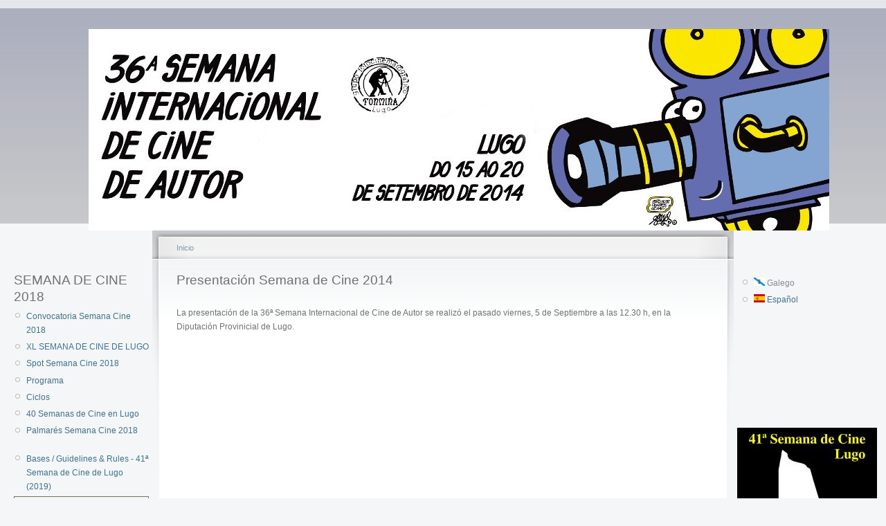

--- FILE ---
content_type: text/html; charset=utf-8
request_url: http://hemeroteca.xn--fonmia-0wa.es/presentaci%C3%B3n-semana-de-cine-2014/2014
body_size: 7959
content:
<!DOCTYPE html PUBLIC "-//W3C//DTD XHTML 1.0 Strict//EN"
  "http://www.w3.org/TR/xhtml1/DTD/xhtml1-strict.dtd">
<html xmlns="http://www.w3.org/1999/xhtml" xml:lang="gl" lang="gl" dir="ltr">
  <head>
<meta http-equiv="Content-Type" content="text/html; charset=utf-8" />
    <meta http-equiv="Content-Type" content="text/html; charset=utf-8" />
<link rel="shortcut icon" href="/sites/default/files/favicon.ico" type="image/x-icon" />
    <title>Presentación Semana de Cine 2014 | Fonmiñá</title>
    <link type="text/css" rel="stylesheet" media="all" href="/modules/node/node.css?3" />
<link type="text/css" rel="stylesheet" media="all" href="/modules/poll/poll.css?3" />
<link type="text/css" rel="stylesheet" media="all" href="/modules/system/defaults.css?3" />
<link type="text/css" rel="stylesheet" media="all" href="/modules/system/system.css?3" />
<link type="text/css" rel="stylesheet" media="all" href="/modules/system/system-menus.css?3" />
<link type="text/css" rel="stylesheet" media="all" href="/modules/user/user.css?3" />
<link type="text/css" rel="stylesheet" media="all" href="/sites/all/modules/cck/theme/content-module.css?3" />
<link type="text/css" rel="stylesheet" media="all" href="/sites/all/modules/date/date.css?3" />
<link type="text/css" rel="stylesheet" media="all" href="/sites/all/modules/date/date_popup/themes/datepicker.css?3" />
<link type="text/css" rel="stylesheet" media="all" href="/sites/all/modules/date/date_popup/themes/jquery.timeentry.css?3" />
<link type="text/css" rel="stylesheet" media="all" href="/sites/all/modules/filefield/filefield.css?3" />
<link type="text/css" rel="stylesheet" media="all" href="/sites/all/modules/lightbox2/css/lightbox.css?3" />
<link type="text/css" rel="stylesheet" media="all" href="/sites/xn--fonmia-0wa.es/modules/dhtml_menu/dhtml_menu.css?3" />
<link type="text/css" rel="stylesheet" media="all" href="/sites/xn--fonmia-0wa.es/modules/photos/thickbox/thickbox.css?3" />
<link type="text/css" rel="stylesheet" media="all" href="/sites/xn--fonmia-0wa.es/modules/photos/css/photos.css?3" />
<link type="text/css" rel="stylesheet" media="all" href="/misc/farbtastic/farbtastic.css?3" />
<link type="text/css" rel="stylesheet" media="all" href="/sites/all/modules/calendar/calendar.css?3" />
<link type="text/css" rel="stylesheet" media="all" href="/sites/all/modules/extlink/extlink.css?3" />
<link type="text/css" rel="stylesheet" media="all" href="/sites/all/modules/cck/modules/fieldgroup/fieldgroup.css?3" />
<link type="text/css" rel="stylesheet" media="all" href="/sites/all/modules/views/css/views.css?3" />
<link type="text/css" rel="stylesheet" media="all" href="/sites/all/modules/calendar/jcalendar/jcalendar.css?3" />
<link type="text/css" rel="stylesheet" media="all" href="/sites/xn--fonmia-0wa.es/files/color/garland2014-381cb39c/style.css?3" />
<link type="text/css" rel="stylesheet" media="print" href="/sites/xn--fonmia-0wa.es/themes/garland2014/print.css?3" />
    <script type="text/javascript" src="/misc/jquery.js?3"></script>
<script type="text/javascript" src="/misc/drupal.js?3"></script>
<script type="text/javascript" src="/sites/xn--fonmia-0wa.es/files/languages/gl_f4a0dae4196d8eee73f95764710d17a5.js?3"></script>
<script type="text/javascript" src="/sites/all/modules/lightbox2/js/lightbox.js?3"></script>
<script type="text/javascript" src="/sites/all/modules/mp3player/mp3player/audio-player.js?3"></script>
<script type="text/javascript" src="/sites/xn--fonmia-0wa.es/modules/dhtml_menu/dhtml_menu.js?3"></script>
<script type="text/javascript" src="/sites/xn--fonmia-0wa.es/modules/photos/js/photos.js?3"></script>
<script type="text/javascript" src="/sites/xn--fonmia-0wa.es/modules/photos/js/jquery.jeditable.pack.js?3"></script>
<script type="text/javascript" src="/sites/xn--fonmia-0wa.es/modules/photos/thickbox/thickbox-compressed.js?3"></script>
<script type="text/javascript" src="/sites/all/modules/extlink/extlink.js?3"></script>
<script type="text/javascript" src="/sites/all/modules/calendar/jcalendar/jcalendar.js?3"></script>
<script type="text/javascript">
<!--//--><![CDATA[//><!--
jQuery.extend(Drupal.settings, { "basePath": "/", "lightbox2": { "rtl": "0", "file_path": "/(\\w\\w/)sites/xn--fonmia-0wa.es/files", "default_image": "/sites/all/modules/lightbox2/images/brokenimage.jpg", "border_size": 10, "font_color": "000", "box_color": "fff", "top_position": "", "overlay_opacity": "0.8", "overlay_color": "000", "disable_close_click": true, "resize_sequence": 0, "resize_speed": 400, "fade_in_speed": 400, "slide_down_speed": 600, "use_alt_layout": false, "disable_resize": false, "disable_zoom": false, "force_show_nav": false, "show_caption": true, "loop_items": false, "node_link_text": "View Image Details", "node_link_target": false, "image_count": "Image !current of !total", "video_count": "Video !current of !total", "page_count": "Page !current of !total", "lite_press_x_close": "press \x3ca href=\"#\" onclick=\"hideLightbox(); return FALSE;\"\x3e\x3ckbd\x3ex\x3c/kbd\x3e\x3c/a\x3e to close", "download_link_text": "", "enable_login": false, "enable_contact": false, "keys_close": "c x 27", "keys_previous": "p 37", "keys_next": "n 39", "keys_zoom": "z", "keys_play_pause": "32", "display_image_size": "original", "image_node_sizes": "()", "trigger_lightbox_classes": "", "trigger_lightbox_group_classes": "", "trigger_slideshow_classes": "", "trigger_lightframe_classes": "", "trigger_lightframe_group_classes": "", "custom_class_handler": 0, "custom_trigger_classes": "", "disable_for_gallery_lists": true, "disable_for_acidfree_gallery_lists": true, "enable_acidfree_videos": true, "slideshow_interval": 5000, "slideshow_automatic_start": true, "slideshow_automatic_exit": true, "show_play_pause": true, "pause_on_next_click": false, "pause_on_previous_click": true, "loop_slides": false, "iframe_width": 600, "iframe_height": 400, "iframe_border": 1, "enable_video": false }, "dhtmlMenu": { "slide": "slide", "relativity": "relativity", "children": "children", "clone": "clone", "doubleclick": "doubleclick", "siblings": 0 }, "extlink": { "extTarget": "_blank", "extClass": 0, "extSubdomains": 1, "extExclude": "", "extInclude": "", "extAlert": 0, "extAlertText": "This link will take you to an external web site. We are not responsible for their content.", "mailtoClass": 0 }, "jcalendar": { "path": "/sites/all/modules/calendar/jcalendar" } });
//--><!]]>
</script>
<script type="text/javascript">
<!--//--><![CDATA[//><!--
AudioPlayer.setup("/sites/all/modules/mp3player/mp3player/player.swf", {width:290,autostart: "yes",remaining: "yes"});
//--><!]]>
</script>
    <!--[if lt IE 7]>
      <link type="text/css" rel="stylesheet" media="all" href="/sites/xn--fonmia-0wa.es/themes/garland2014/fix-ie.css" />    <![endif]-->
  </head>
  <body class="sidebars">

<!-- Layout -->
  <div id="header-region" class="clear-block"></div>

    <div id="wrapper">
    <div id="container" class="clear-block">

      <div id="header">
                  <ul class="links primary-links"><li class="menu-6152 first"><a href="/bases-guidelines-rules-41-semana-de-cine-de-lugo/2019" title="">Bases / Guidelines &amp; Rules - 41ª Semana de Cine de Lugo (2019)</a></li>
<li class="menu-539"><a href="/grupo-fonmi%C3%B1%C3%A1" title="">GRUPO FONMIÑÁ</a></li>
<li class="menu-1410"><a href="/fotodelasemana" title="">Fotografía</a></li>
<li class="menu-1412"><a href="/concursodecortos" title="">Cine</a></li>
<li class="menu-719"><a href="/noticias" title="">Novas</a></li>
<li class="menu-1411"><a href="/historia" title="Historia">Historia</a></li>
<li class="menu-675"><a href="/contacto" title="">Contacto</a></li>
<li class="menu-677 last"><a href="/recom%C3%A9ndanos-un-amigo" title="">Recoméndanos</a></li>
</ul>                <div id="logo-floater">
        <h1><a href="/" title=""><img src="/sites/xn--fonmia-0wa.es/files/garland2014_logo.jpg" alt="" id="logo" /></a></h1>        </div>

                  <ul class="links secondary-links"><li class="menu-6136 first"><a href="/convocatoria-semana-cine-2018/2018" title="">Convocatoria Semana Cine 2018</a></li>
<li class="menu-6146"><a href="/xl-semana-de-cine-de-lugo/2018" title="">XL SEMANA DE CINE DE LUGO</a></li>
<li class="menu-6143"><a href="https://www.youtube.com/watch?v=mXQw0X_3a6k" target="_blank" title="">Spot Semana Cine 2018</a></li>
<li class="menu-6148"><a href="/programa-semana-de-cine-2018/2018" title="">Programa</a></li>
<li class="menu-6149"><a href="/ciclos-2018/2018" title="">Ciclos</a></li>
<li class="menu-6150"><a href="https://app.box.com/s/25gu9hdriizxmq23dsopoeoauo8bc4na" target="_blank" title="">40 Semanas de Cine en Lugo</a></li>
<li class="menu-6151 last"><a href="/palmar%C3%A9s-semana-cine-2018/2018" title="">Palmarés Semana Cine 2018</a></li>
</ul>        
      </div> <!-- /header -->

              <div id="sidebar-left" class="sidebar">
                    <div id="block-menu-secondary-links" class="clear-block block block-menu">

  <h2>SEMANA DE CINE 2018</h2>

  <div class="content"><ul class="menu"><li class="leaf first dhtml-menu "><a href="/convocatoria-semana-cine-2018/2018" title="" id="dhtml_menu-6136-1">Convocatoria Semana Cine 2018</a></li>
<li class="leaf  dhtml-menu "><a href="/xl-semana-de-cine-de-lugo/2018" title="" id="dhtml_menu-6146-1">XL SEMANA DE CINE DE LUGO</a></li>
<li class="leaf  dhtml-menu "><a href="https://www.youtube.com/watch?v=mXQw0X_3a6k" target="_blank" title="" id="dhtml_menu-6143-1">Spot Semana Cine 2018</a></li>
<li class="leaf  dhtml-menu "><a href="/programa-semana-de-cine-2018/2018" title="" id="dhtml_menu-6148-1">Programa</a></li>
<li class="leaf  dhtml-menu "><a href="/ciclos-2018/2018" title="" id="dhtml_menu-6149-1">Ciclos</a></li>
<li class="leaf  dhtml-menu "><a href="https://app.box.com/s/25gu9hdriizxmq23dsopoeoauo8bc4na" target="_blank" title="" id="dhtml_menu-6150-1">40 Semanas de Cine en Lugo</a></li>
<li class="leaf last dhtml-menu "><a href="/palmar%C3%A9s-semana-cine-2018/2018" title="" id="dhtml_menu-6151-1">Palmarés Semana Cine 2018</a></li>
</ul></div>
</div>
<div id="block-menu-primary-links" class="clear-block block block-menu">


  <div class="content"><ul class="menu"><li class="leaf first dhtml-menu "><a href="/bases-guidelines-rules-41-semana-de-cine-de-lugo/2019" title="" id="dhtml_menu-6152-1">Bases / Guidelines &amp; Rules - 41ª Semana de Cine de Lugo (2019)</a></li>
<li class="expanded  dhtml-menu  collapsed start-collapsed "><a href="/grupo-fonmi%C3%B1%C3%A1" title="" id="dhtml_menu-539-1">GRUPO FONMIÑÁ</a><ul class="menu"><li class="leaf first last dhtml-menu "><a href="/sa%C3%BAda" title="" id="dhtml_menu-679-1">Saúda</a></li>
</ul></li>
<li class="expanded  dhtml-menu  collapsed start-collapsed "><a href="/fotodelasemana" title="" id="dhtml_menu-1410-1">Fotografía</a><ul class="menu"><li class="leaf first last dhtml-menu "><a href="/fotodelasemana" title="Foto da Semana" id="dhtml_menu-448-1">Foto da Semana</a></li>
</ul></li>
<li class="expanded  dhtml-menu  collapsed start-collapsed "><a href="/concursodecortos" title="" id="dhtml_menu-1412-1">Cine</a><ul class="menu"><li class="leaf first last dhtml-menu "><a href="/concursodecortos" title="Concurso de Cortos" id="dhtml_menu-1390-1">Concurso de Cortos</a></li>
</ul></li>
<li class="expanded  dhtml-menu  collapsed start-collapsed "><a href="/noticias" title="" id="dhtml_menu-719-1">Novas</a><ul class="menu"><li class="leaf first dhtml-menu "><a href="/noticias" title="" id="dhtml_menu-713-1">Actualidade</a></li>
<li class="leaf last dhtml-menu "><a href="/tiempospasados" id="dhtml_menu-716-1">Tempos Pasados</a></li>
</ul></li>
<li class="leaf  dhtml-menu "><a href="/historia" title="Historia" id="dhtml_menu-1411-1">Historia</a></li>
<li class="leaf  dhtml-menu "><a href="/contacto" title="" id="dhtml_menu-675-1">Contacto</a></li>
<li class="leaf last dhtml-menu "><a href="/recom%C3%A9ndanos-un-amigo" title="" id="dhtml_menu-677-1">Recoméndanos</a></li>
</ul></div>
</div>
<div id="block-menu-menu-hemeroteca" class="clear-block block block-menu">

  <h2>Hemeroteca</h2>

  <div class="content"><ul class="menu"><li class="expanded first last dhtml-menu  active-trail"><a href="/edici%C3%B3ns-anteriores" title="Edicións Anteriores" id="dhtml_menu-992-1">Hemeroteca</a><ul class="menu"><li class="leaf first dhtml-menu "><a href="/semanadecine/historia" title="" id="dhtml_menu-1409-1">Historia</a></li>
<li class="expanded  dhtml-menu  collapsed start-collapsed "><a href="/bases-da-39%C2%AA-semana-internacional-de-cine-de-autor-de-lugo/2017" title="" id="dhtml_menu-6135-1">Semana de Cine 2017</a><ul class="menu"><li class="leaf first dhtml-menu "><a href="/bases-da-39%C2%AA-semana-internacional-de-cine-de-autor-de-lugo/2017" title="" id="dhtml_menu-6116-1">Convocatoria Semana de Cine 2017</a></li>
<li class="leaf  dhtml-menu "><a href="/xxxix-semana-de-cine-de-lugo/2017" title="" id="dhtml_menu-6117-1">XXXIX SEMANA DE CINE DE LUGO</a></li>
<li class="leaf  dhtml-menu "><a href="https://www.youtube.com/watch?v=KkCR6hkSxwc" target="_blank" title="" id="dhtml_menu-6124-1">Spot Semana Cine 2017</a></li>
<li class="leaf  dhtml-menu "><a href="/programa-semana-de-cine-2017/2017" title="" id="dhtml_menu-6134-1">Programa</a></li>
<li class="leaf last dhtml-menu "><a href="/semana-cine" title="" id="dhtml_menu-6125-1">Ciclos</a></li>
</ul></li>
<li class="expanded  dhtml-menu  collapsed start-collapsed "><a href="/semana-de-cine-2016/2016-0" title="" id="dhtml_menu-6123-1">Semana de Cine 2016</a><ul class="menu"><li class="leaf first dhtml-menu "><a href="/bases-38%C2%AA-semana-internacional-de-cine-de-autor-de-lugo/2016" title="" id="dhtml_menu-6091-1">Convocatoria Semana de Cine 2016</a></li>
<li class="leaf  dhtml-menu "><a href="/semana-de-cine-2016/2016-0" id="dhtml_menu-6106-1">Semana de Cine 2016</a></li>
<li class="leaf  dhtml-menu "><a href="/semana-de-cine-2016/2016-0" title="" id="dhtml_menu-6107-1">Semana de Cine 2016</a></li>
<li class="leaf  dhtml-menu "><a href="/xxxviii-semana-internacional-de-cine-de-autor/2016" title="" id="dhtml_menu-6101-1">XXXVIII  Semana Internacional de Cine de Autor</a></li>
<li class="leaf  dhtml-menu "><a href="/comit%C3%A9-de-honra/2016" title="" id="dhtml_menu-6104-1">Comité de Honra</a></li>
<li class="leaf  dhtml-menu "><a href="/comit%C3%A9-organizador/2016" title="" id="dhtml_menu-6105-1">Comité Organizador</a></li>
<li class="leaf  dhtml-menu "><a href="/programa-da-semana/2016" title="" id="dhtml_menu-6112-1">Programa da semana</a></li>
<li class="leaf  dhtml-menu "><a href="/50-anos-sen-buster-keaton/2016" id="dhtml_menu-6108-1">50 anos sen Buster Keaton</a></li>
<li class="leaf  dhtml-menu "><a href="/todosciclos/2016" title="" id="dhtml_menu-6113-1">Ciclos</a></li>
<li class="leaf  dhtml-menu "><a href="/spot-semana-de-cine/2016" title="" id="dhtml_menu-6114-1">Spot Semana de Cine</a></li>
<li class="leaf  dhtml-menu "><a href="/agradecementos/2016" id="dhtml_menu-6110-1">Agradecementos</a></li>
<li class="leaf last dhtml-menu "><a href="/palmar%C3%A9s-38-sica-2016/2016" title="" id="dhtml_menu-6115-1">Palmarés</a></li>
</ul></li>
<li class="expanded  dhtml-menu  collapsed start-collapsed "><a href="/semana-de-cine-2015/2015" title="" id="dhtml_menu-6092-1">Semana de Cine 2015</a><ul class="menu"><li class="leaf first dhtml-menu "><a href="/bases-37%C2%AA-semana-internacional-de-cine-de-autor-de-lugo/2015" title="" id="dhtml_menu-5902-1">Convocatoria Semana de Cine 2015</a></li>
<li class="leaf  dhtml-menu "><a href="/semana-de-cine-2015/2015" title="" id="dhtml_menu-6077-1">Semana de Cine 2015</a></li>
<li class="leaf  dhtml-menu "><a href="/semana-de-cine-2015/2015-0" title="" id="dhtml_menu-6080-1">Semana de Cine 2015</a></li>
<li class="leaf  dhtml-menu "><a href="/xxxvii-semana-internacional-de-cine-de-autor/2015" title="" id="dhtml_menu-6085-1">XXXVII Semana Internacional de Cine de Autor</a></li>
<li class="leaf  dhtml-menu "><a href="/palmar%C3%A9s-37-sica/2015" title="" id="dhtml_menu-6090-1">Palmarés 37 SICA</a></li>
<li class="leaf  dhtml-menu "><a href="/comit%C3%A9-de-honra/2015" title="" id="dhtml_menu-6084-1">Comité de Honra</a></li>
<li class="leaf  dhtml-menu "><a href="/comit%C3%A9-organizador/2015" title="" id="dhtml_menu-6083-1">Comité Organizador</a></li>
<li class="leaf  dhtml-menu "><a href="/programa-da-semana/2015" title="" id="dhtml_menu-6081-1">Programa da Semana</a></li>
<li class="leaf  dhtml-menu "><a href="/homenaxe-mercedes-cora/2015" title="" id="dhtml_menu-6088-1">Homenaxe a Mercedes Cora</a></li>
<li class="leaf  dhtml-menu "><a href="/todosciclos/2015" title="" id="dhtml_menu-6087-1">Ciclos</a></li>
<li class="leaf  dhtml-menu "><a href="/spot-semana-de-cine-2015/2015" title="" id="dhtml_menu-6082-1">Spot Semana de Cine</a></li>
<li class="leaf last dhtml-menu "><a href="/agradecementos/2015" title="" id="dhtml_menu-6086-1">Agradecementos</a></li>
</ul></li>
<li class="expanded  dhtml-menu  active-trail"><a href="/presentaci%C3%B3n-semana-de-cine-2014/2014" title="" id="dhtml_menu-5898-1" class="active">Semana de Cine 2014</a><ul class="menu"><li class="leaf first dhtml-menu "><a href="/xxxvi-semana-internacional-de-cine-de-autor/2014" id="dhtml_menu-5887-1">XXXVI Semana Internacional de Cine de Autor</a></li>
<li class="leaf  dhtml-menu "><a href="/comit%C3%A9-de-honra/2014" id="dhtml_menu-5889-1">Comité de honra</a></li>
<li class="leaf  dhtml-menu "><a href="/comit%C3%A9-organizador/2014" id="dhtml_menu-5891-1">Comité organizador</a></li>
<li class="leaf  dhtml-menu "><a href="/agradecementos/2014" id="dhtml_menu-5893-1">Agradecementos</a></li>
<li class="leaf  dhtml-menu "><a href="/sa%C3%BAdo-do-presidente/2014" id="dhtml_menu-5895-1">Saúdo do Presidente</a></li>
<li class="leaf  dhtml-menu "><a href="/todosciclos/2014" title="" id="dhtml_menu-5897-1">Ciclos</a></li>
<li class="leaf  dhtml-menu "><a href="/lecci%C3%B3n-maxistral/2014" id="dhtml_menu-5865-1">Lección Maxistral</a></li>
<li class="leaf  dhtml-menu "><a href="/gala-inaugural/2014" id="dhtml_menu-5867-1">Gala Inaugural</a></li>
<li class="leaf  dhtml-menu "><a href="/fundaci%C3%B3n-anade/2014" id="dhtml_menu-5870-1">Fundación ANADE</a></li>
<li class="leaf  dhtml-menu "><a href="/ciclo-arte-de-cine/2014" id="dhtml_menu-5871-1">Ciclo Arte de Cine</a></li>
<li class="leaf  dhtml-menu "><a href="/horarios/2014" title="" id="dhtml_menu-5901-1">Horarios</a></li>
<li class="leaf  dhtml-menu "><a href="http://www.xn--fonmia-0wa.es/sites/xn--fonmia-0wa.es/files/semana_cine/2014/catalogocine.pdf" target="_blank" title="" id="dhtml_menu-5899-1">Catálogo Semana de Cine</a></li>
<li class="leaf last dhtml-menu "><a href="http://www.xn--fonmia-0wa.es/sites/xn--fonmia-0wa.es/files/semana_cine/2014/librodemano.pdf" target="_blank" title="" id="dhtml_menu-5900-1">Libro de Mano</a></li>
</ul></li>
<li class="expanded  dhtml-menu  collapsed start-collapsed "><a href="/semana-de-cine-2013/2014" title="" id="dhtml_menu-5858-1">Semana de Cine 2013</a><ul class="menu"><li class="leaf first dhtml-menu "><a href="/xxxv-semana-internacional-de-cine-de-autor-do-16-ao-21-de-setembro-de-2013/2013" title="" id="dhtml_menu-5843-1">XXXV SEMANA DE CINE DE LUGO</a></li>
<li class="leaf  dhtml-menu "><a href="/concuros-de-carteles-2013-xxxv-35-semana-internacional-de-cine-de-autor/2012" title="Concuros de Carteles 2013 - XXXIV (34) Semana Internacional de Cine de Autor" id="dhtml_menu-5429-1">Concuros de Carteles 2013</a></li>
<li class="leaf  dhtml-menu "><a href="/comit%C3%A9-de-honra/2013" title="" id="dhtml_menu-5840-1">Comité de Honra</a></li>
<li class="leaf  dhtml-menu "><a href="/comit%C3%A9-organizador/2013" title="" id="dhtml_menu-5838-1">Comité Organizador</a></li>
<li class="leaf  dhtml-menu "><a href="/agradecementos/2013" title="" id="dhtml_menu-5837-1">Agradecementos</a></li>
<li class="leaf  dhtml-menu "><a href="/sa%C3%BAdo/2013" title="" id="dhtml_menu-5834-1">Saúdo</a></li>
<li class="leaf  dhtml-menu "><a href="/planning/2013" title="" id="dhtml_menu-5833-1">Planning</a></li>
<li class="leaf  dhtml-menu "><a href="/todosciclos/2013" title="" id="dhtml_menu-5844-1">Seccións</a></li>
<li class="leaf  dhtml-menu "><a href="http://www.fonmiña.es/sites/xn--fonmia-0wa.es/files/semana_cine/2013/Programa_Completo_Semana_Cine.pdf" target="_blank" title="" id="dhtml_menu-5857-1">Descargar Programa Completo</a></li>
<li class="leaf last dhtml-menu "><a href="http://www.fonmiña.es/sites/xn--fonmia-0wa.es/files/semana_cine/2013/ProgramaMano_SemanaLugo.pdf" target="_blank" title="" id="dhtml_menu-5856-1">Descargar Programa de Mano</a></li>
</ul></li>
<li class="expanded  dhtml-menu  collapsed start-collapsed "><a href="/semana-de-cine-2012/2012" title="Semana de Cine 2012" id="dhtml_menu-5430-1">Semana de Cine 2012</a><ul class="menu"><li class="leaf first dhtml-menu "><a href="/xxxiv-semana-de-cine-de-lugo/2012" title="XXXIV SEMANA DE CINE DE LUGO" id="dhtml_menu-5458-1">XXXIV SEMANA DE CINE DE LUGO</a></li>
<li class="leaf  dhtml-menu "><a href="/sa%C3%BAda/2012" title="Saúda" id="dhtml_menu-5445-1">Saúdo do presidente</a></li>
<li class="leaf  dhtml-menu "><a href="/comit%C3%A9-organizador/2012" title="Comité organizador" id="dhtml_menu-5443-1">Comité organizador</a></li>
<li class="leaf  dhtml-menu "><a href="/comit%C3%A9-de-honra/2012" title="Comité de honra" id="dhtml_menu-5442-1">Comité de honra</a></li>
<li class="leaf  dhtml-menu "><a href="/agradecementos/2012" title="Agradecementos" id="dhtml_menu-5444-1">Agradecementos</a></li>
<li class="leaf  dhtml-menu "><a href="/todosciclos/2012" title="" id="dhtml_menu-5459-1">Secciones</a></li>
<li class="leaf  dhtml-menu "><a href="/programaci%C3%B3n/2012" title="Programación" id="dhtml_menu-5447-1">Programación</a></li>
<li class="leaf  dhtml-menu "><a href="/programa-de-mano/2012" title="Programa de Mano" id="dhtml_menu-5448-1">Programa de Mano</a></li>
<li class="leaf  dhtml-menu "><a href="/exposici%C3%B3n-fotogr%C3%A1fica/2012" title="Exposición Fotográfica" id="dhtml_menu-5463-1">Exposición Fotográfica</a></li>
<li class="leaf  dhtml-menu "><a href="/novas-sc/2012" title="" id="dhtml_menu-5466-1">Novas</a></li>
<li class="leaf last dhtml-menu "><a href="/sobre-la-semana/2012" title="Sobre la Semana" id="dhtml_menu-5531-1">Sobre la Semana</a></li>
</ul></li>
<li class="expanded  dhtml-menu  collapsed start-collapsed "><a href="/semana-de-cine-de-lugo-2010/2010" title="Semana de Cine 2010" id="dhtml_menu-3898-1">Semana de Cine 2010</a><ul class="menu"><li class="leaf first dhtml-menu "><a href="/concurso-de-carteles-2011-33-semana-internacional-der-cine-de-autor-lugo/2010" title="Bases del concurso de carteles para la XXXII Semana de Cine de Autor" id="dhtml_menu-3899-1">Concurso de carteles 2011</a></li>
<li class="leaf  dhtml-menu "><a href="/agradecementos/2010" title="Agradecementos" id="dhtml_menu-4199-1">Agradecementos</a></li>
<li class="leaf  dhtml-menu "><a href="/comit%C3%A9-de-honra/2010" title="Comité de honra" id="dhtml_menu-4193-1">Comité de honra</a></li>
<li class="leaf  dhtml-menu "><a href="/comit%C3%A9-organizador/2010" title="Comité Organizador" id="dhtml_menu-4194-1">Comité Organizador</a></li>
<li class="leaf  dhtml-menu "><a href="/programaci%C3%B3n/2010" title="Programación" id="dhtml_menu-4259-1">Programación</a></li>
<li class="leaf  dhtml-menu "><a href="/prezos/2010" title="" id="dhtml_menu-4262-1">Prezos</a></li>
<li class="leaf  dhtml-menu "><a href="/documental-enrique-mui%C3%B1o/2010" title="Documental Enrique Muiño" id="dhtml_menu-4195-1">Documental Enrique Muiño</a></li>
<li class="leaf  dhtml-menu "><a href="/exposici%C3%B3ns/2010" title="Exposicións" id="dhtml_menu-4197-1">Exposicións</a></li>
<li class="leaf  dhtml-menu "><a href="/xxxii-semana-internacional-de-cine-de-autor/2010" title="XXXII Semana Internacional de Cine de Autor" id="dhtml_menu-4191-1">Organización</a></li>
<li class="expanded  dhtml-menu  collapsed start-collapsed "><a href="/todosciclos/2010" title="Seccións" id="dhtml_menu-4220-1">Seccións</a><ul class="menu"><li class="leaf first dhtml-menu "><a href="/ciclos/Galas%20da%20Semana/2010" title="Galas da Semana" id="dhtml_menu-4233-1">Galas da Semana</a></li>
<li class="leaf  dhtml-menu "><a href="/ciclos/Ciclo%20Infantil/2010" title="Ciclo Infantil" id="dhtml_menu-4234-1">Ciclo Infantil</a></li>
<li class="leaf  dhtml-menu "><a href="/ciclos/A%20Muller%20Protagonista/2010" title="A Muller Protagonista" id="dhtml_menu-4235-1">A Muller Protagonista</a></li>
<li class="leaf  dhtml-menu "><a href="/ciclos/Secci%C3%B3n%20Oficial/2010" title="Sección Oficial" id="dhtml_menu-4236-1">Sección Oficial</a></li>
<li class="expanded  dhtml-menu  collapsed start-collapsed "><a href="/ciclos/Enrique%20Mui%C3%B1o/2010" title="Enrique Muiño" id="dhtml_menu-4237-1">Enrique Muiño</a><ul class="menu"><li class="leaf first dhtml-menu "><a href="/enrique-mui%C3%B1o/2010" title="Enrique Muiño" id="dhtml_menu-4206-1">Enrique Muiño según Federico Santillana</a></li>
<li class="leaf last dhtml-menu "><a href="/enrique-mui%C3%B1o-e-triple-aaa/2010" title="Enrique Muiño e a triple AAA" id="dhtml_menu-4208-1">Enrique Muiño e a triple AAA</a></li>
</ul></li>
<li class="expanded  dhtml-menu  collapsed start-collapsed "><a href="/ciclos/Lugo%2010%20-%20Cine%20Peplum/2010" title="Lugo 10 - Cine Peplum" id="dhtml_menu-4238-1">Lugo 10 - Cine Peplum</a><ul class="menu"><li class="leaf first last dhtml-menu "><a href="/lugo-10-cine-peplum/2010" title="" id="dhtml_menu-4211-1">Qué é Lugo 10 - Cine Peplum?</a></li>
</ul></li>
<li class="leaf  dhtml-menu "><a href="/ciclos/Cine%20Xacobeo/2010" title="Cine Xacobeo" id="dhtml_menu-4239-1">Cine Xacobeo</a></li>
<li class="expanded  dhtml-menu  collapsed start-collapsed "><a href="/ciclos/Homenaxe%20a%20Andr%C3%A9s%20Pazos/2010" title="Homenaxe a Andrés Pazos" id="dhtml_menu-4240-1">Homenaxe a Andrés Pazos</a><ul class="menu"><li class="leaf first last dhtml-menu "><a href="/un-grande-actor-de-galicia-e-do-uruguai/2010" title="Un grande actor de Galicia e do Uruguai." id="dhtml_menu-4212-1">Un grande actor de Galicia e do Uruguai.</a></li>
</ul></li>
<li class="expanded  dhtml-menu  collapsed start-collapsed "><a href="/ciclos/Homenaxe%20ao%20IES%20Alfoz-Valadouro/2010" title="Homenaxe ao IES Alfoz-Valadouro" id="dhtml_menu-4241-1">Homenaxe ao IES Alfoz-Valadouro</a><ul class="menu"><li class="leaf first dhtml-menu "><a href="/grupo-do-cine-do-ies-alfoz-valadouro/2010" title="Grupo do Cine do IES Alfoz-Valadouro" id="dhtml_menu-4214-1">Grupo do Cine do IES Alfoz-Valadouro</a></li>
<li class="leaf last dhtml-menu "><a href="/grupo-teatral-raiolas-de-alfoz/2010" title="Grupo Teatral &quot;Raiolas&quot; de Alfoz" id="dhtml_menu-4216-1">Grupo Teatral &quot;Raiolas&quot; de Alfoz</a></li>
</ul></li>
<li class="leaf  dhtml-menu "><a href="/ciclos/Voces%20en%20Imaxes/2010" title="Voces en Imaxes" id="dhtml_menu-4242-1">Voces en Imaxes</a></li>
<li class="leaf last dhtml-menu "><a href="/ciclos/Curtametraxes/2010" title="Curtametraxes" id="dhtml_menu-4243-1">Curtametraxes</a></li>
</ul></li>
<li class="leaf last dhtml-menu "><a href="/galerias/2010" title="Galerías de Fotos" id="dhtml_menu-4296-1">Galerías de Fotos</a></li>
</ul></li>
<li class="expanded  dhtml-menu  collapsed start-collapsed "><a href="/semana-de-cine/2009" title="" id="dhtml_menu-685-1">Semana de Cine 2009</a><ul class="menu"><li class="leaf first dhtml-menu "><a href="/xxxi-semana-internacional-de-cine-de-autor" title="XXXI Semana Internacional de Cine de Autor" id="dhtml_menu-2529-1">XXXI Semana Internacional de Cine de Autor</a></li>
<li class="leaf  dhtml-menu "><a href="/agradecementos/2009" title="Agradecementos" id="dhtml_menu-3505-1">Agradecementos</a></li>
<li class="leaf  dhtml-menu "><a href="/sa%C3%BAdo-do-presidente/2009" title="" id="dhtml_menu-2534-1">Saúdo do presidente</a></li>
<li class="leaf  dhtml-menu "><a href="/cartel-2009" title="Cartel 2009" id="dhtml_menu-1903-1">Cartel 2009</a></li>
<li class="leaf  dhtml-menu "><a href="/programaci%C3%B3n/2009" title="" id="dhtml_menu-681-1">Programación</a></li>
<li class="leaf  dhtml-menu "><a href="/prezos/2009" title="" id="dhtml_menu-683-1">Prezos</a></li>
<li class="expanded  dhtml-menu  collapsed start-collapsed "><a href="/todosciclos/2009" title="Seccións" id="dhtml_menu-848-1">Seccións</a><ul class="menu"><li class="leaf first dhtml-menu "><a href="/ciclos/Homenaxe%20Emev%C3%A9/2009" title="Homenaxe Emevé" id="dhtml_menu-2895-1">Homenaxe Emevé</a></li>
<li class="leaf  dhtml-menu "><a href="/ciclos/Ciclo%20Infantil/2009" title="Ciclo Infantil" id="dhtml_menu-1945-1">Ciclo Infantil</a></li>
<li class="leaf  dhtml-menu "><a href="/ciclos/O%20Mellor%20do%20Ano/2009" title="O Mellor do Ano" id="dhtml_menu-2897-1">O Mellor do Ano</a></li>
<li class="leaf  dhtml-menu "><a href="/ciclos/Ciclo%20Igualdade/2009" title="Ciclo Igualdade" id="dhtml_menu-2899-1">Ciclo Igualdade</a></li>
<li class="leaf  dhtml-menu "><a href="/ciclos/Seccion%20Oficial/2009" title="Sección Oficial" id="dhtml_menu-1944-1">Sección Oficial</a></li>
<li class="leaf  dhtml-menu "><a href="/ciclos/Cine%20Galego/2009" title="Cine Galego" id="dhtml_menu-2901-1">Cine Galego</a></li>
<li class="leaf  dhtml-menu "><a href="/ciclos/Mellores%20Pel%C3%ADculas%20Cine%20Italiano/2009" title="Mellores Películas Cine Italiano" id="dhtml_menu-2904-1">Mellores Películas Cine Italiano</a></li>
<li class="leaf  dhtml-menu "><a href="/ciclos/Italia%3A%205%20directores/2009" title="Italia: 5 directores" id="dhtml_menu-2905-1">Italia: 5 directores</a></li>
<li class="leaf  dhtml-menu "><a href="/ciclos/Eduardo%20Fajardo/2009" title="Eduardo Fajardo" id="dhtml_menu-2909-1">Eduardo Fajardo</a></li>
<li class="leaf last dhtml-menu "><a href="/ciclos/Especial%20Xacobeo/2009" title="Especial Xacobeo" id="dhtml_menu-2910-1">Especial Xacobeo</a></li>
</ul></li>
<li class="leaf  dhtml-menu "><a href="/exposiciones/2009" title="" id="dhtml_menu-857-1">Exposicións</a></li>
<li class="leaf last dhtml-menu "><a href="/galerias/2009" title="Galerías Fotográficas" id="dhtml_menu-2916-1">Galerías Fotográficas</a></li>
</ul></li>
<li class="expanded last dhtml-menu  collapsed start-collapsed "><a href="/solo-semana-de-cine-2011/2011" title="Semana de Cine 2011" id="dhtml_menu-5169-1">Semana de Cine 2011</a><ul class="menu"><li class="leaf first dhtml-menu "><a href="/todosciclos/2011" title="" id="dhtml_menu-5815-1">Secciones</a></li>
<li class="leaf  dhtml-menu "><a href="/galerias/2011" title="" id="dhtml_menu-5351-1">Galerías de fotos</a></li>
<li class="leaf last dhtml-menu "><a href="/programaci%C3%B3n-diaria/2011" title="Programación diaria" id="dhtml_menu-5352-1">Programación diaria</a></li>
</ul></li>
</ul></li>
</ul></div>
</div>
        </div>
      
      <div id="center"><div id="squeeze"><div class="right-corner"><div class="left-corner">
          <div class="breadcrumb"><a href="/">Inicio</a></div>                              <h2>Presentación Semana de Cine 2014</h2>                                                  <div class="clear-block">
            
<div id="node-885" class="node">



  
  <div class="content clear-block">
    <p>La presentación de la 36ª Semana Internacional de Cine de Autor se realizó el pasado viernes, 5 de Septiembre a las 12.30 h, en la Diputación Provinicial de Lugo.</p><p style="text-align: center;"><iframe width="500" height="281" src="//www.youtube.com/embed/A8Uig6Wj-BI?rel=0" frameborder="0" allowfullscreen></iframe></p><p style="text-align: center;"><img src="/sites/xn--fonmia-0wa.es/files/cartel2014web2.jpg" alt="36 Semana de CIne de Lugo" width="500" height="700" /></p>  </div>

<div class="clear-block">
<!--    <div class="meta">
          <div class="terms"><ul class="links inline"><li class="taxonomy_term_24 first last"><a href="/category/a%C3%B1o-de-la-semana-de-cine/2014" rel="tag" title="">2014</a></li>
</ul></div>
        </div> -->

      </div>

</div>
          </div>
                    <div id="footer"><div align="center"><a href="/stats">Estadísticas</a> | <a href="/aviso-legal">Aviso legal</a> | <a href="/contacto">Contacto</a> | <a href="http://www.galiciadigital.com" target="blank">Galicia Digital</a>
</div></div>
      </div></div></div></div> <!-- /.left-corner, /.right-corner, /#squeeze, /#center -->

              <div id="sidebar-right" class="sidebar">
                    <div id="block-locale-0" class="clear-block block block-locale">


  <div class="content"><ul><li class="gl first active"><a href="/presentaci%C3%B3n-semana-de-cine-2014/2014" class="language-link active"><img src="/sites/all/modules/languageicons/flags/gl.png" alt="Galego" title="Galego"  class="language-icon" width="16" height="12" /> Galego</a></li>
<li class="es last"><a href="/es/presentaci%C3%B3n-semana-de-cine-2014/2014" class="language-link"><img src="/sites/all/modules/languageicons/flags/es.png" alt="Español" title="Español"  class="language-icon" width="16" height="12" /> Español</a></li>
</ul></div>
</div>
<div id="block-block-3" class="clear-block block block-block">


  <div class="content"><iframe src="//www.facebook.com/plugins/likebox.php?href=http%3A%2F%2Fwww.facebook.com%2FSemanaCineLugo&amp;width=200&amp;height=130&amp;colorscheme=light&amp;show_faces=false&amp;border_color&amp;stream=false&amp;header=false" scrolling="no" frameborder="0" style="border:none; overflow:hidden; width:200px; height:130px;" allowTransparency="true"></iframe></div>
</div>
<div id="block-block-2" class="clear-block block block-block">


  <div class="content"><p style="text-align: center;"><img src="/sites/xn--fonmia-0wa.es/files/cartel-41-semana-cine-lugo_0.jpg" alt="semana cine 2019 - cartel" width="200" height="307" style="border: 1px solid black;" /></p>
</div>
</div>
<div id="block-views-calendar_date-calendar_block_1" class="clear-block block block-views">

  <h2>Calendario</h2>

  <div class="content"><div class="view view-calendar-date view-id-calendar_date view-display-id-calendar_block_1 view-dom-id-1">
    
  
  
      <div class="view-content">
      
<div class="calendar-calendar">
        <div class="date-nav clear-block">
  <div class="date-prev">
          <span class="next views-summary"> <a href="http://hemeroteca.xn--fonmia-0wa.es/presentaci%C3%B3n-semana-de-cine-2014/2014?mini=calendar-dia_pelicula%2F2025-12" title="Navigate to previous month" rel="nofollow">« </a></span>
      &nbsp;</div>
  <div class="date-heading">
    <h3><a href="http://hemeroteca.xn--fonmia-0wa.es/calendar-dia_pelicula/2026-01" title="View full page month">Xaneiro</a></h3>
  </div>
  <div class="date-next">&nbsp;
          <span class="next views-summary"> <a href="http://hemeroteca.xn--fonmia-0wa.es/presentaci%C3%B3n-semana-de-cine-2014/2014?mini=calendar-dia_pelicula%2F2026-02" title="Navigate to next month" rel="nofollow"> »</a></span>
      </div>
</div>
</div>    </div>
  
  
      <div class="attachment attachment-after">
      <div class="calendar-calendar"><div class="month-view">
 
<table class="mini">
  <thead>
    <tr>
              <th class="days mon">
          L        </th>
              <th class="days tue">
          M        </th>
              <th class="days wed">
          M        </th>
              <th class="days thu">
          X        </th>
              <th class="days fri">
          V        </th>
              <th class="days sat">
          S        </th>
              <th class="days sun">
          D        </th>
          </tr>
  </thead>
  <tbody>
          <tr>
                  <td class="mon mini empty calendar_date-2025-12-29">
            <div class="calendar-empty">&nbsp;</div>
          </td>
                  <td class="tue mini empty calendar_date-2025-12-30">
            <div class="calendar-empty">&nbsp;</div>
          </td>
                  <td class="wed mini empty calendar_date-2025-12-31">
            <div class="calendar-empty">&nbsp;</div>
          </td>
                  <td class="thu mini past has-no-events calendar_date-2026-01-01">
            <div class="month mini-day-off"> 1 </div><div class="calendar-empty">&nbsp;</div>
          </td>
                  <td class="fri mini past has-no-events calendar_date-2026-01-02">
            <div class="month mini-day-off"> 2 </div><div class="calendar-empty">&nbsp;</div>
          </td>
                  <td class="sat mini past has-no-events calendar_date-2026-01-03">
            <div class="month mini-day-off"> 3 </div><div class="calendar-empty">&nbsp;</div>
          </td>
                  <td class="sun mini past has-no-events calendar_date-2026-01-04">
            <div class="month mini-day-off"> 4 </div><div class="calendar-empty">&nbsp;</div>
          </td>
              </tr>
          <tr>
                  <td class="mon mini past has-no-events calendar_date-2026-01-05">
            <div class="month mini-day-off"> 5 </div><div class="calendar-empty">&nbsp;</div>
          </td>
                  <td class="tue mini past has-no-events calendar_date-2026-01-06">
            <div class="month mini-day-off"> 6 </div><div class="calendar-empty">&nbsp;</div>
          </td>
                  <td class="wed mini past has-no-events calendar_date-2026-01-07">
            <div class="month mini-day-off"> 7 </div><div class="calendar-empty">&nbsp;</div>
          </td>
                  <td class="thu mini past has-no-events calendar_date-2026-01-08">
            <div class="month mini-day-off"> 8 </div><div class="calendar-empty">&nbsp;</div>
          </td>
                  <td class="fri mini past has-no-events calendar_date-2026-01-09">
            <div class="month mini-day-off"> 9 </div><div class="calendar-empty">&nbsp;</div>
          </td>
                  <td class="sat mini past has-no-events calendar_date-2026-01-10">
            <div class="month mini-day-off"> 10 </div><div class="calendar-empty">&nbsp;</div>
          </td>
                  <td class="sun mini past has-no-events calendar_date-2026-01-11">
            <div class="month mini-day-off"> 11 </div><div class="calendar-empty">&nbsp;</div>
          </td>
              </tr>
          <tr>
                  <td class="mon mini past has-no-events calendar_date-2026-01-12">
            <div class="month mini-day-off"> 12 </div><div class="calendar-empty">&nbsp;</div>
          </td>
                  <td class="tue mini past has-no-events calendar_date-2026-01-13">
            <div class="month mini-day-off"> 13 </div><div class="calendar-empty">&nbsp;</div>
          </td>
                  <td class="wed mini past has-no-events calendar_date-2026-01-14">
            <div class="month mini-day-off"> 14 </div><div class="calendar-empty">&nbsp;</div>
          </td>
                  <td class="thu mini past has-no-events calendar_date-2026-01-15">
            <div class="month mini-day-off"> 15 </div><div class="calendar-empty">&nbsp;</div>
          </td>
                  <td class="fri mini past has-no-events calendar_date-2026-01-16">
            <div class="month mini-day-off"> 16 </div><div class="calendar-empty">&nbsp;</div>
          </td>
                  <td class="sat mini past has-no-events calendar_date-2026-01-17">
            <div class="month mini-day-off"> 17 </div><div class="calendar-empty">&nbsp;</div>
          </td>
                  <td class="sun mini past has-no-events calendar_date-2026-01-18">
            <div class="month mini-day-off"> 18 </div><div class="calendar-empty">&nbsp;</div>
          </td>
              </tr>
          <tr>
                  <td class="mon mini today has-no-events calendar_date-2026-01-19">
            <div class="month mini-day-off"> 19 </div><div class="calendar-empty">&nbsp;</div>
          </td>
                  <td class="tue mini future has-no-events calendar_date-2026-01-20">
            <div class="month mini-day-off"> 20 </div><div class="calendar-empty">&nbsp;</div>
          </td>
                  <td class="wed mini future has-no-events calendar_date-2026-01-21">
            <div class="month mini-day-off"> 21 </div><div class="calendar-empty">&nbsp;</div>
          </td>
                  <td class="thu mini future has-no-events calendar_date-2026-01-22">
            <div class="month mini-day-off"> 22 </div><div class="calendar-empty">&nbsp;</div>
          </td>
                  <td class="fri mini future has-no-events calendar_date-2026-01-23">
            <div class="month mini-day-off"> 23 </div><div class="calendar-empty">&nbsp;</div>
          </td>
                  <td class="sat mini future has-no-events calendar_date-2026-01-24">
            <div class="month mini-day-off"> 24 </div><div class="calendar-empty">&nbsp;</div>
          </td>
                  <td class="sun mini future has-no-events calendar_date-2026-01-25">
            <div class="month mini-day-off"> 25 </div><div class="calendar-empty">&nbsp;</div>
          </td>
              </tr>
          <tr>
                  <td class="mon mini future has-no-events calendar_date-2026-01-26">
            <div class="month mini-day-off"> 26 </div><div class="calendar-empty">&nbsp;</div>
          </td>
                  <td class="tue mini future has-no-events calendar_date-2026-01-27">
            <div class="month mini-day-off"> 27 </div><div class="calendar-empty">&nbsp;</div>
          </td>
                  <td class="wed mini future has-no-events calendar_date-2026-01-28">
            <div class="month mini-day-off"> 28 </div><div class="calendar-empty">&nbsp;</div>
          </td>
                  <td class="thu mini future has-no-events calendar_date-2026-01-29">
            <div class="month mini-day-off"> 29 </div><div class="calendar-empty">&nbsp;</div>
          </td>
                  <td class="fri mini future has-no-events calendar_date-2026-01-30">
            <div class="month mini-day-off"> 30 </div><div class="calendar-empty">&nbsp;</div>
          </td>
                  <td class="sat mini future has-no-events calendar_date-2026-01-31">
            <div class="month mini-day-off"> 31 </div><div class="calendar-empty">&nbsp;</div>
          </td>
                  <td class="sun mini empty calendar_date-2026-02-01">
            <div class="calendar-empty">&nbsp;</div>
          </td>
              </tr>
      </tbody>
</table>
</div></div>    </div>
  
  
  
  
</div> </div>
</div>
<div id="block-user-0" class="clear-block block block-user">

  <h2>Iniciar sesión</h2>

  <div class="content"><form action="/presentaci%C3%B3n-semana-de-cine-2014/2014?destination=node%2F885"  accept-charset="UTF-8" method="post" id="user-login-form">
<div><div class="form-item" id="edit-name-wrapper">
 <label for="edit-name">Nome de usuario: <span class="form-required" title="Este campo es obligatorio.">*</span></label>
 <input type="text" maxlength="60" name="name" id="edit-name" size="15" value="" class="form-text required" />
</div>
<div class="form-item" id="edit-pass-wrapper">
 <label for="edit-pass">Contrasinal: <span class="form-required" title="Este campo es obligatorio.">*</span></label>
 <input type="password" name="pass" id="edit-pass"  maxlength="60"  size="15"  class="form-text required" />
</div>
<input type="submit" name="op" id="edit-submit" value="Iniciar sesión"  class="form-submit" />
<div class="item-list"><ul><li class="first last"><a href="/user/password" title="Solicitar un novo contrasinal vía e-mail.">Solicitar un novo contrasinal</a></li>
</ul></div><input type="hidden" name="form_build_id" id="form-8acf1147e9cfb73300338ba48aac49d4" value="form-8acf1147e9cfb73300338ba48aac49d4"  />
<input type="hidden" name="form_id" id="edit-user-login-block" value="user_login_block"  />

</div></form>
</div>
</div>
        </div>
      
    </div> <!-- /container -->
  </div>
<!-- /layout -->

    </body>
</html>


--- FILE ---
content_type: text/css
request_url: http://hemeroteca.xn--fonmia-0wa.es/sites/xn--fonmia-0wa.es/modules/photos/css/photos.css?3
body_size: 2179
content:
/*$Id: photos.css,v 1.1.4.3 2009/03/11 02:37:43 eastcn Exp $*/
/*admin*/
.photos-admin-inline{
  margin: 5px 0;
}
.photos-edit-info div, .photos-edit-info .form-item label, .photos-admin-inline div, .photos-admin-inline label{
  display: inline;
}
/*image vote*/
.photos-votes{
	padding:4px 12px;
	overflow:hidden;
	height:100%;
	width:100px;
}
.photos-vote-u, .photos-vote, a.photos-vote{
	display:block;
	width:15px;
	height:15px;
	float:left;
	padding:0;
}
.photos-vote-up-u,.photos-vote-up{
	background:url(up2.gif);
}

a.photos-vote-up-u:hover,.photos-vote-up-x,a.photos-vote-up:hover {
	background:url(up1.gif);
}
.photos-vote-down-u,.photos-vote-down{

	background:url(down2.gif);

}
a.photos-vote-down-u:hover,.photos-vote-down-x, a.photos-vote-down:hover{
	background:url(down1.gif);
}
.photos-vote-sum{
	width:70px;
	float:left;
	text-align:center;
	line-height:15px;
	cursor:hand;
}
.photos-votes {
	float:right;
}
.photos-vote-load {
	background: url(loading.gif) no-repeat;
}
.photos-to-album{
	display:inline;
	width:100px;
}
.photos a{
	margin-right:16px
}
#photos_upload_new{
	padding:0 5px;
	margin:5px 0;
	border:1px solid #ccc;
	height:100%;
	overflow:hidden;
}

/*Image page*/
.photos_album_edit_table_link a, .photo-zoom a, .photo-rg a{
  padding-left:10px;
}
.photo-rg{
  text-align:right;
  padding:0 10px;
  color:#818B95;
  line-height:26px
}
.photo_link_pager {
  height:30px;
  line-height:30px
}
.photo-pager-left{
  float:left
}
.photo-pager-right{
  float:right
}
.image-a{
  margin:5px 0;
  text-align:center;
  clear:both;
}
/*block pager*/
.photos_block_info {
  color:#666666;
  font-size:14px;
  margin-bottom:8px;
  font-weight:bold;
}

table.photos_block_pager tbody{
  border:none;
}
table.photos_block_pager td, table.photos_block_pager th{
  padding:0;
}
.photos_block_pager_open{
  width:18px;
  height:25px;
  background: url(context_open.gif) no-repeat; 
}
.photos_block_pager_left{
  width:18px;
  height:104px;
  background: url(context_crap_bg.gif) repeat-y left top; 
  border-bottom:1px solid #E3E3E3;
}
.photos_block_pager_center{
  background:#F3F3F3;
  border-top:1px solid #E3E3E3;
}
.photos-block-link{
  text-align:center;
  background:#F3F3F3;
  height:28px;
  line-height:28px;
  border-bottom:1px solid #E3E3E3;
  border-right:1px solid #E3E3E3;
}
.photos_block_pager_title{
  background:#F3F3F3;
  border:1px solid #ddd;
  border-bottom:1px solid #F3F3F3;
  margin-left:2px;
}
.photos_block_pager_name{
  padding:0;
  padding-left:5px;
  font-size:14px;
  font-weight:bold;
}
 .photos_prev{
  text-align:center;
  border-right:1px solid #E3E3E3;
}
.photos_block_sub{
  border:1px solid #E3E3E3;
  margin: 5px 0;
}
.photos_block_sub_title{
  height:28px;
  line-height:28px;
  border-bottom: 1px solid #89B97E;
  background: #F3F3F3;
}
.photos_block_sub_name{
  text-align:right;
  padding-right: 5px;
}
.photos_block_sub_open{
  width:26px;
  height:28px;
  float:left;
  background: #F3F3F3 url(sort_down.gif) no-repeat center center;
  border-right: 1px solid #485046;
  cursor: pointer;
}
.photos_block_sub_open_hover{
  background: #A5E395 url(sort_down.gif) no-repeat center center;
}
.photos_block_sub_open_c{
  background: #A5E395 url(sort_up.gif) no-repeat center center;
}
.photos_block_sub_body_load{
  background: #F3F3F3 url(loading.gif) no-repeat center center;
}
.photos_block_sub_body{
  text-align:center;
  min-height: 60px;
  display: none;
  _height: 60px;
}
a.photos_block_pager_flash{
  display:block;
  float:right;
  width:23px;
  height:23px;
  background: url(context_slideshow_icon_default.png) no-repeat;
  text-decoration:none;
}
a.photos_block_pager_flash:hover{
  text-decoration:none;
  background: url(context_slideshow_icon_hover.png) no-repeat;
}
.photos_block_sub_body img, .photos_prev img{
  max-width:50px;
  border:1px solid #ccc;
  padding:2px;
  margin:6px 1px 1px 1px;
  _width: expression(this.width > 50 && this.height < this.width ? 50: true);
}
.photos_block_sub_body a:hover img, .photos_prev a:hover img,.photos_prev a.active img{
  border:1px solid #f00;
  padding:2px;
  margin:6px 1px 1px 1px;
}
/*album edit*/
.photos_album_edit{
  border-bottom: 1px solid #ddd;
  clear:both;
  overflow:hidden;
  padding:5px 0;
}
.photos_album_edit_view{
  float:left;
  margin-right:5px;
}
.photos_edit_thumb img{
  border:1px solid #ccc;
  padding:2px;
}
.photos_edit_thumb a:hover img, .photos_edit_thumb a.active img{
  border:1px solid #f00;
  padding:2px;
}
.photos-edit-info{
  margin:5px 0;
  text-align:right
}

.photos_check{
  background:#F5F089;
}
.photos_album_links{
  padding:5px 0;
  margin:5px 0;
  border:1px solid #ddd;
}
.photos_album_links span{
  padding: 0 6px;
  font-weight:bold;
}
.photos_album_links a{
  padding: 0 8px;
}
a.photos_order_desc{
  background: url(sort_down.gif) no-repeat center right;
}
a.photos_order_asc{
  background: url(sort_up.gif) no-repeat center right;
}
.photos_album_links a.active{
  color:#6B9F1F;
}
.photos_album_links a.orderac{
  color:#3121A0;
  text-decoration: underline;
}
.photos_link_info{
  float:right;
}
.photos_link_info div{
  display:inline;
}
/*album view*/
.photos_image_list_view{
  margin:5px 0;
  padding:5px 0;
  border-bottom:1px solid #ccc
}
.photos_view_des, .photos_view_filename, .photos_list_view_des, .photos_list_view_filename{
  margin:4px 0;
  padding:5px 8px;
}
.photot_ajax_hover{
  background-color: #FAF7DE;
}
.photos_ajax_del_img{
  background: url(loading.gif) no-repeat center right;
  padding-right:16px;
}
a.jQueryeditable_edit_delete{
  display:block;
  float:right;
}
/*node form*/
.photos-form-count{
  padding:0 5px;
  border: 1px solid #eee;
}
/*album view*/
.photos_album_right{
  text-align: right;
}
.photos_album_menu{
  border-bottom: 1px solid #C9EDA5;
  margin: 5px 0;
  padding: 5px 0;
  height: 28px;
}
.photos_album_header{
  overflow: hidden;
  height: auto;
  margin-bottom: 5px;
  border-bottom: 1px solid #C9EDA5;
}
.photos_album_body{
  padding-left: 5px;
}
.photos_album_cover{
  margin-right: 5px;
  float:left;
}
.photos_album_float_right{
  float:right;
}
/*download*/
.photos_download_view{
  margin: 5px 10px;
  padding: 10px;
  clear:both;
}
.photos_download_bucket{
  margin:10px;
  padding-left:10px;
  padding-top:0;
}
.photos_download_menu{
  margin-left:10px;
  padding-left:10px;
  overflow: hidden;
  height: auto;
}

.photos_download_menu a{
  padding:4px 10px;
}
.photos_exif_name, .photos_download_menu a.active{
  font-weight: bold;
  color: #5A550A
}
.photos_download_menu_t{
  height: 24px;
  line-height: 24px;
  border-bottom: 1px solid #A2F093;
}
.photos_download_menu_b ul li{
  float:left;
  list-style-type: none;
}
.photos_exif_title{
  font-weight: bold;
  font-size:14px;
  background: #CEE8D3
}
/*共享链接*/
#photos-image-sharing{
  margin-left:10px;
  padding-left:10px;
}
#photos-image-sharing input {
  background:url(input.gif) repeat-x left top;
  border:1px solid #CED7D6;
  color:#B59EC6;
  height:20px;
  line-height: 20px;
  width:90%;
  clear:both;
  margin-bottom: 5px;
}
/*filter*/
.photos_filter_left{
  float:left;
}
.photos_filter_right{
  float:right;
}
.photos_filter_center{
  text-align:center;
}
#photos_share_ul, #photos_default .item-list{
  clear: both;
  height: auto;
  overflow: hidden;
}
#photos_share li, #photos_default li{
  float: left;
}
/*share*/
#photos_share{
  margin:10px;
}
#photos_share_ul li{
  height:125px;
  width:140px;
  text-align:center;
  background-image: none;
  margin: 2px;
  padding:2px;
  border:1px solid #F7F5F5;
}
#photos_share_ul li img{
  max-width:100px;
  padding:2px;
  margin:1px;
  _width: expression(this.width > 100 && this.height < this.width ? 100: true);
}
.photos_share_hover{
  background: #FCFCCE;
}
#photos_share_ul .photos_share_selected{
  border:1px solid #EA0F34;
}
.photos_share_textarea{
  display:none;
}
#photos_share_textarea{
  width: 98%;
}
.photos_share_links a{
  padding-right: 12px;
}
/*image html*/
.photos_imagehtml{
  float: left;
  position:relative;
  margin: 1px;
  padding:1px;
}

.photos_imagehtml_thickbox{
  background:url(thickbox.gif) no-repeat center;
  position: absolute;
  left: 4px;
  bottom: 10px;
  display:none;
  width:20px;
  height:20px;
}

a.photos_imagehtml_thickbox:hover{
  background:#5AA224 url(thickbox.gif) no-repeat center;
}

--- FILE ---
content_type: application/javascript
request_url: http://hemeroteca.xn--fonmia-0wa.es/sites/xn--fonmia-0wa.es/files/languages/gl_f4a0dae4196d8eee73f95764710d17a5.js?3
body_size: 590
content:
Drupal.locale = { 'strings': { "edit": "editar", "Cancel": "Cancelar", "Your server has been successfully tested to support this feature.": "Su servidor pasó con éxito la prueba sobre soporte de esta característica.", "Error": "Error", "Save": "Gardar", "Upload": "Subir", "Only files with the following extensions are allowed: %files-allowed.": "Sólo se permiten archivos con las siguientes extensiones: %files-allowed.", "Your system configuration does not currently support this feature. The \x3ca href=\"http://drupal.org/node/15365\"\x3ehandbook page on Clean URLs\x3c/a\x3e has additional troubleshooting information.": "La configuración de su sistema no soporta actualmente esta característica. La \x3ca href=\"http://drupal.org/node/15365\"\x3epágina del manual sobre URL limpios\x3c/a\x3e tiene más información sobre posibles problemas.", "Testing clean URLs...": "Probando URL limpios...", "Select all rows in this table": "Seleccionar tódalas filas desta táboa", "Deselect all rows in this table": "Deseleccionar tódalas filas desta táboa", "@count files uploaded": "@count archivos subidos" } };

--- FILE ---
content_type: application/javascript
request_url: http://hemeroteca.xn--fonmia-0wa.es/sites/xn--fonmia-0wa.es/modules/photos/js/photos.js?3
body_size: 1756
content:
// $Id: photos.js,v 1.1.2.2 2009/03/11 02:38:31 eastcn Exp $
Drupal.behaviors.photos = function (context) {
  $('.photos_block_sub_open').click(function(){
    v = $(this).parent().siblings('.photos_block_sub_body');
    v.toggle(300);
    ck = $(this);
    $(this).toggleClass('photos_block_sub_open_c');
    if(url = $(this).attr('alt')){
      $.getJSON(url, function(json){
          var h = '';
          for(i = 0; i < json.count; i++){
            h += '<a href="' + json[i].link + '"><img src="' +json[i].url+ '" title="' +json[i].filename+ '"/></a>';
          }
          v.html(h);
          ck.attr('alt', '');
          v.removeClass('photos_block_sub_body_load');
        }
      );
    }
  }).hover(function(){
    $(this).addClass('photos_block_sub_open_hover');
  },function(){
    $(this).removeClass('photos_block_sub_open_hover');
  });
  $('#del_check').click(function(){
    if(this.checked){
      $(".edit-del-all input[@type='checkbox']").attr('checked', true);
      $('.edit-del-all').parents('tr').addClass('selected');
    }else{
      $(".edit-del-all input[@type='checkbox']").attr('checked', false);
      $('.edit-del-all').parents('tr').removeClass('selected');
      $('textarea, input, select', $('.edit-del-all').parents('tr')).not(this).attr('disabled', false).removeClass('photos_check');
    }
  });
  $('.photos_imagehtml').hover(function(){
    $(this).children('.photos_imagehtml_thickbox').css('display', 'block');
  },function(){
    $(this).children('.photos_imagehtml_thickbox').css('display', 'none');
  });
  $('.edit-del-all input').click(function(){
    if(this.checked){
      $(this).parents('tr').addClass('selected');
    }else{
      $(this).parents('tr').removeClass('selected');
    }
  });
	$('a.photos-vote').click(function(){
    var $$ = $(this);
    u = $(this).attr('href');
		url = u.split('destination=');
		var c = $(this).hasClass('photos-vote-up');
		$.getJSON(url[0], function(json){
      $$.addClass('photos-vote-load');
      if(json.count > 0){
    		if(c) {
    			$$.siblings('.photos-vote-down').removeClass('photos-vote-down-x');
          $$.addClass('photos-vote-up-x').unbind('click');
    		}else {
    			$$.siblings('.photos-vote-up').removeClass('photos-vote-up-x');
          $$.addClass('photos-vote-down-x').unbind('click');
    		}
  		  $('.photos-vote-sum_' + $$.attr('alt')).text(json.sum + ' / ' +json.count);
      }else{
        alert(Drupal.t('Operation failed.'));
      }
      $$.removeClass('photos-vote-load').attr('href', '#');
		});
		return false;
	});
  $('#photos_share li').hover(function(){
    $(this).addClass('photos_share_hover');
  },function(){
    $(this).removeClass('photos_share_hover');
  })
  $('#photos_share_ul li select[@class="photos_share_select_val"]').change(function(){
    $(this).parents('li')[ $(this).val() != 0 ? 'addClass' : 'removeClass' ]('photos_share_selected');
  });
  $('a.photos_share_copy').click(function(){
    var alt = $(this).attr('alt');
    var text = '';
    $('#photos_share_ul li select[@class="photos_share_select_val"]').each(function(){
      if($(this).val() != 0){
        if(alt == 'ubb'){
          text += '[photo=image]id=' + $(this).attr('alt') + '|label=' + $('option:selected', this).text() + '[/photo]\n';
        }else{
          text += '<a href="' + $(this).parents('li').attr('alt') + '"><img src="' + $('option:selected', this).val() + '" title="' + $(this).parents('li').attr('title') + '"/></a>\n';
        }
      }
    });
    $('#photos_share_textarea').val(text).select();
    $('.photos_share_textarea').show(300);
    return false;
  });
	$('input[@class="image-quote-link"], .photos_share_textarea').click(function(){
		$(this).select();
	}); 
	$('input[@class="photos-p"]').change(function() {
		i = 0;
		$('#edit-insert-wrapper').show(500);
		$("input[@class='photos-p'],input[@class='photos-pp']").each(function() {
			if($(this).attr("checked")) {
				t = $(this).val().split('&&&');
				img = '<a class="image-quote" href="http://' + window.location.host +'/photos/image/' + t[2] + '">' + '<img alt="' + t[1] + '" src="' + t[0] + '" /></a>\n';
				inval = $('#edit-insert').val();
				$('#edit-insert').val(inval + img).select();
				$(this).parents('.photos-quote').hide(600,function(){
					$(this).remove();
				});
				i++;
			}	
		})
		if(i > 0) {
			$('.photo-msg').text(Drupal.t('Please copy the above code.')).show(500);
		}
		return false;
	})
  var atext = [Drupal.t('Save'), Drupal.t('Cancel'), Drupal.t('Being updated...'), Drupal.t('Click to edit')];
  $('.jQueryeditable_edit_filename, .jQueryeditable_edit_des').hover(function(){
    $(this).addClass('photot_ajax_hover');
  },function(){
    $(this).removeClass('photot_ajax_hover');
  });
  $('.jQueryeditable_edit_filename').editable('/photos/image', {width: '50%', submit : atext[0], cancel : atext[1], indicator : atext[2], tooltip: atext[3], loadtype: 'POST'}, function(){
    return false;
  });
  $('.jQueryeditable_edit_des').editable('/photos/image', {height: 140, submit : atext[0], cancel : atext[1], indicator : atext[2],tooltip: atext[3], type: 'textarea', loadtype: 'POST'}, function(){
    return false;
  });
  $('.jQueryeditable_edit_delete').click(function(){ 
    d = $(this).attr('alt');
    $(this).addClass('photos_ajax_del_img');
    $.get($(this).attr('href'), {go: 1}, function(v){
      if(v == 1){
        $('#'+d).remove();
      }else{
        alert(Drupal.t('Delete failure'));
      }
    });
    return false;
  }); 
};
function select_hide(t, dom){
  switch(t){
    case '0':
    case '1':
      $('.photos-form-count, .photos-form-slide', dom).hide(300);
    break;
    case '2':
      $('.photos-form-count', dom).show(300);
      $('.photos-form-slide', dom).hide(300);
    break;
    case '3':
      $('.photos-form-slide', dom).show(300);
      $('.photos-form-count', dom).hide(300);
    break;
  }
}